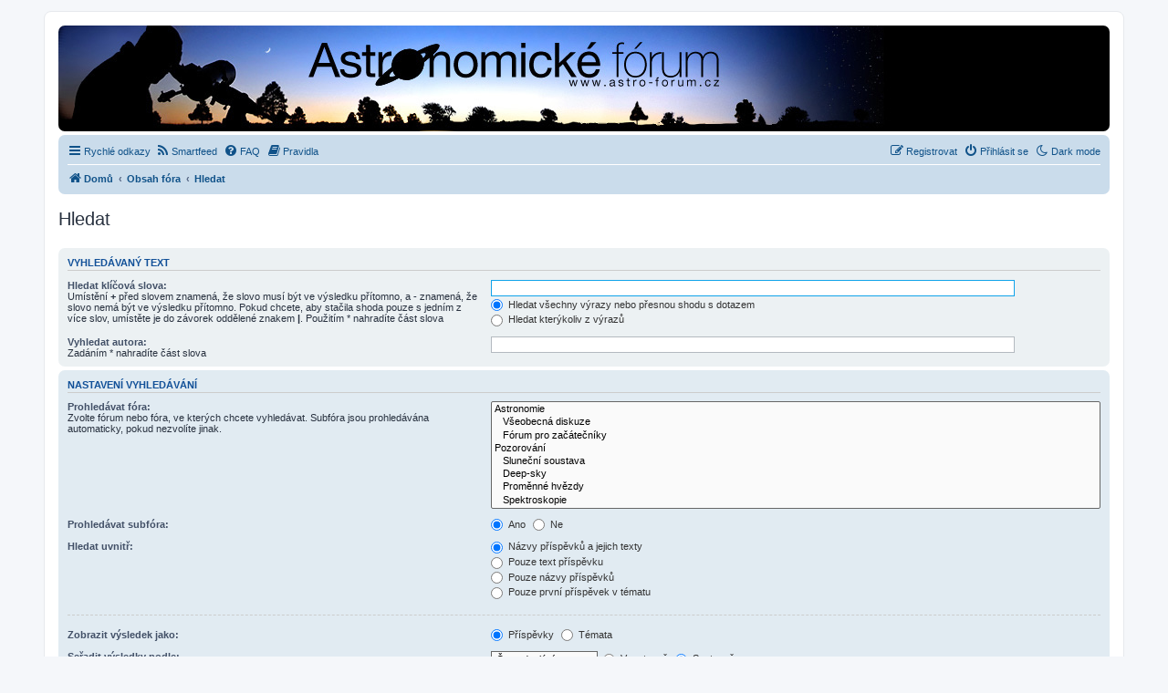

--- FILE ---
content_type: text/css
request_url: https://www.astro-forum.cz/styles/prosilver-af/theme/custom.css
body_size: 395
content:
.headerbar {
  background-image: url("images/astroforum.jpg");
	height: 106px;
}

.logo {
	width: 100%;
	height: 100px;
}

.site_logo {
	background: none;
}

.site-description h1 {
	display: none;
}

.site-description p {
	display: none;
}

.afbar {
    padding: 3px 10px;
    border-radius: 7px;
    height: 180px;
    overflow: hidden;
    background-color: #cadceb;
    margin-bottom: 5px;
}
